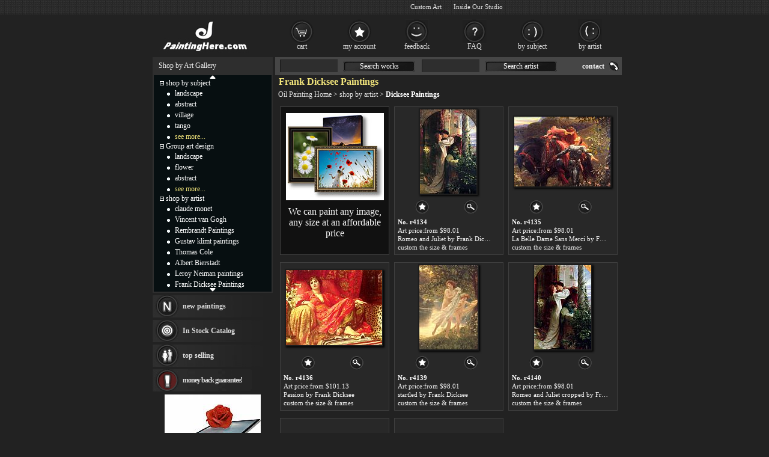

--- FILE ---
content_type: text/html; Charset=utf-8
request_url: https://paintinghere.org/artist/frank_dicksee.html
body_size: 4132
content:
<!DOCTYPE html PUBLIC "-//W3C//DTD XHTML 1.0 Transitional//EN" "http://www.w3.org/TR/xhtml1/DTD/xhtml1-transitional.dtd"><html xmlns="http://www.w3.org/1999/xhtml" xml:lang="EN-US" lang="EN-US"><head><meta http-equiv="Content-Type" content="text/html; charset=utf-8"/><title>Frank Dicksee Paintings Anysize 50% off | Sir Frank Bernard Dicksee</title><meta name="keywords" content="Frank Dicksee, Dicksee paintings, Frank Dicksee paintings" /><meta name="description" content="The Frank Dicksee paintings are available as handmade oil painting reproductions. Click on the oil painting of your choice for more information, including our Frank Dicksee painting reproduction process."><link rel="canonical" href="https://www.paintinghere.org/artist/frank_dicksee.html" /><meta http-equiv="Content-Language" content="EN-US" /><meta http-equiv="X-UA-Compatible" content="IE=edge,chrome=1"><link rel="stylesheet" rev="stylesheet" href="/images/style.0401.css" type="text/css" media="screen" /></head><body><div id="divAll"><div id="divPage"><div id="divMiddle"><div id="divMain"><div id="postMain"><h1>Frank Dicksee Paintings</h1><div style="padding-left:5px;"><a href="/">Oil Painting Home</a> &gt; <a href="/shop_by_artist.html">shop by artist</a> &gt; <b>Dicksee Paintings</b></div><div style="width: 577px;border:0;margin:0"><div id="pCount1"></div><div id="CatProArea"><ul class="prolist"><li style='background:#111'><div style='padding-top:10px;'><a href="/custompainting/" title='Custom Art' target=_blank><img src="/images/customart.jpg" /></a></div><div style='margin:10px'><a href="/custompainting/" style='color:#fafafa;font-size:16px;text-decoration:none;' target=_blank>We can paint any image, any size at an affordable price</a></div></li><li><span class="pic"><a href="/painting/romeo_and_juliet-4134.html" title="Frank Dicksee Romeo and Juliet" target=_blank><img src="/images/loading.gif" data-original="/uploadpic/Frank Dicksee/mini/Romeo and Juliet.jpg" alt="Frank Dicksee Romeo and Juliet" /></a></span><p><span><a href="/user_fav.asp?id=4134&action=add" rel="nofollow"><img src="/images/icon_small_favourites.gif" title="add to favorites"></a></span><a href="/painting/romeo_and_juliet-4134.html"><img src="/images/icon_small_details.gif" title="See more details"></a></p><dl><dt>No. r4134</dt><dd>Art price:from $98.01</dd><dd><a href="/painting/romeo_and_juliet-4134.html" title="Romeo and Juliet by Frank Dicksee">Romeo and Juliet by Frank Dicksee</a></dd><dd><a href="/painting/romeo_and_juliet-4134.html">custom the size & frames</a></dd></dl></li><li><span class="pic"><a href="/painting/la_belle_dame_sans_merci-4135.html" title="Frank Dicksee La Belle Dame Sans Merci" target=_blank><img src="/images/loading.gif" data-original="/uploadpic/Frank Dicksee/mini/La Belle Dame Sans Merci.jpg" alt="Frank Dicksee La Belle Dame Sans Merci" /></a></span><p><span><a href="/user_fav.asp?id=4135&action=add" rel="nofollow"><img src="/images/icon_small_favourites.gif" title="add to favorites"></a></span><a href="/painting/la_belle_dame_sans_merci-4135.html"><img src="/images/icon_small_details.gif" title="See more details"></a></p><dl><dt>No. r4135</dt><dd>Art price:from $98.01</dd><dd><a href="/painting/la_belle_dame_sans_merci-4135.html" title="La Belle Dame Sans Merci by Frank Dicksee">La Belle Dame Sans Merci by Frank Dicksee</a></dd><dd><a href="/painting/la_belle_dame_sans_merci-4135.html">custom the size & frames</a></dd></dl></li><li><span class="pic"><a href="/painting/passion-4136.html" title="Frank Dicksee Passion" target=_blank><img src="/images/loading.gif" data-original="/uploadpic/Frank Dicksee/mini/Passion.jpg" alt="Frank Dicksee Passion" /></a></span><p><span><a href="/user_fav.asp?id=4136&action=add" rel="nofollow"><img src="/images/icon_small_favourites.gif" title="add to favorites"></a></span><a href="/painting/passion-4136.html"><img src="/images/icon_small_details.gif" title="See more details"></a></p><dl><dt>No. r4136</dt><dd>Art price:from $101.13</dd><dd><a href="/painting/passion-4136.html" title="Passion by Frank Dicksee">Passion by Frank Dicksee</a></dd><dd><a href="/painting/passion-4136.html">custom the size & frames</a></dd></dl></li><li><span class="pic"><a href="/painting/startled-4139.html" title="Frank Dicksee startled" target=_blank><img src="/images/loading.gif" data-original="/uploadpic/Frank Dicksee/mini/startled.jpg" alt="Frank Dicksee startled" /></a></span><p><span><a href="/user_fav.asp?id=4139&action=add" rel="nofollow"><img src="/images/icon_small_favourites.gif" title="add to favorites"></a></span><a href="/painting/startled-4139.html"><img src="/images/icon_small_details.gif" title="See more details"></a></p><dl><dt>No. r4139</dt><dd>Art price:from $98.01</dd><dd><a href="/painting/startled-4139.html" title="startled by Frank Dicksee">startled by Frank Dicksee</a></dd><dd><a href="/painting/startled-4139.html">custom the size & frames</a></dd></dl></li><li><span class="pic"><a href="/painting/romeo_and_juliet_cropped-4140.html" title="Frank Dicksee Romeo and Juliet cropped" target=_blank><img src="/images/loading.gif" data-original="/UploadPic/Frank Dicksee/mini/Romeo and Juliet cropped.jpg" alt="Frank Dicksee Romeo and Juliet cropped" /></a></span><p><span><a href="/user_fav.asp?id=4140&action=add" rel="nofollow"><img src="/images/icon_small_favourites.gif" title="add to favorites"></a></span><a href="/painting/romeo_and_juliet_cropped-4140.html"><img src="/images/icon_small_details.gif" title="See more details"></a></p><dl><dt>No. r4140</dt><dd>Art price:from $98.01</dd><dd><a href="/painting/romeo_and_juliet_cropped-4140.html" title="Romeo and Juliet cropped by Frank Dicksee">Romeo and Juliet cropped by Frank Dicksee</a></dd><dd><a href="/painting/romeo_and_juliet_cropped-4140.html">custom the size & frames</a></dd></dl></li><li><span class="pic"><a href="/painting/portrait_of_elsa-4138.html" title="Frank Dicksee Portrait of Elsa" target=_blank><img src="/images/loading.gif" data-original="/uploadpic/Frank Dicksee/mini/Portrait of Elsa.jpg" alt="Frank Dicksee Portrait of Elsa" /></a></span><p><span><a href="/user_fav.asp?id=4138&action=add" rel="nofollow"><img src="/images/icon_small_favourites.gif" title="add to favorites"></a></span><a href="/painting/portrait_of_elsa-4138.html"><img src="/images/icon_small_details.gif" title="See more details"></a></p><dl><dt>No. r4138</dt><dd>Art price:from $98.01</dd><dd><a href="/painting/portrait_of_elsa-4138.html" title="Portrait of Elsa by Frank Dicksee">Portrait of Elsa by Frank Dicksee</a></dd><dd><a href="/painting/portrait_of_elsa-4138.html">custom the size & frames</a></dd></dl></li><li><span class="pic"><a href="/painting/an_offering-4137.html" title="Frank Dicksee An Offering" target=_blank><img src="/images/loading.gif" data-original="/uploadpic/Frank Dicksee/mini/An Offering.jpg" alt="Frank Dicksee An Offering" /></a></span><p><span><a href="/user_fav.asp?id=4137&action=add" rel="nofollow"><img src="/images/icon_small_favourites.gif" title="add to favorites"></a></span><a href="/painting/an_offering-4137.html"><img src="/images/icon_small_details.gif" title="See more details"></a></p><dl><dt>No. r4137</dt><dd>Art price:from $101.13</dd><dd><a href="/painting/an_offering-4137.html" title="An Offering by Frank Dicksee">An Offering by Frank Dicksee</a></dd><dd><a href="/painting/an_offering-4137.html">custom the size & frames</a></dd></dl></li></ul></div><div id="pCount2"></div></div></div><div id="Bio"><div class="inner">He was best known for his pictures of dramatic historical and legendary scenes. He also was a noted painter of portraits of fashionable women, which helped to bring him success in his own time.<div class="sig">-Frank Dicksee - Victorian Era 1853-1928 </div></div><br><div class="inner"><u>About Frank Dicksee:</u> The English Victorian painter and illustrator,Sir Frank Bernard Dicksee enrolled in the Royal Academy in 1870 and achieved early success. He was elected to the Academy in 1891 and became its President in 1924.Sir Frank Bernard Dicksee was knighted in 1925, and named to the Royal Victorian Order by King George V in 1927.Romeo and Juliet of his works is keeping hottest for over hundred years.</div></div><div id="pmH2"><div class="hreview-aggregate"><h2 class="item"><span class="fn">Frank Dicksee Paintings</span> - Handmade Canvas Art Reproductions</h2><link rel="stylesheet" href="/images/rate.css" type="text/css" /><div style="clear:both;display:block;text-align:left"><ul class="ratings ninestar" id="votesratings"><li class="rate one"><a href="javascript:;" onclick="rateStars(116,1)">1</a></li><li class="rate two"><a href="javascript:;" onclick="rateStars(116,2)">2</a></li><li class="rate three"><a href="javascript:;" onclick="rateStars(116,3)">3</a></li><li class="rate four"><a href="javascript:;" onclick="rateStars(116,4)">4</a></li><li class="rate five"><a href="javascript:;" onclick="rateStars(116,5)">5</a></li><li class="rate six"><a href="javascript:;" onclick="rateStars(116,6)">6</a></li><li class="rate seven"><a href="javascript:;" onclick="rateStars(116,7)">7</a></li><li class="rate eight"><a href="javascript:;" onclick="rateStars(116,8)">8</a></li><li class="rate nine"><a href="javascript:;" onclick="rateStars(116,9)">9</a></li><li class="rate ten"><a href="javascript:;" onclick="rateStars(116,10)">10</a></li></ul><span class="rating"><span class="average" id="average">9.3</span> out of <span class="best">10</span></span> based on <span class="votes" id="votes">837</span> ratings.</div></div></div><div id="MainSearch"><table><tr><td class=ltd valign='top'><form method=get action='/search.asp'><input name='SearchWord' type='text' class='TextInput'><a href="#">Search works</a><input name='SearchArtist' class='TextInput' type='text'><a href="#">Search artist</a></form></td><td><a class='HeaderLink' href='/contact.asp' rel='nofollow'>contact</a></td></tr></table></div></div><div id="divSidebar"><div id="LeftSideBarTop"><ul>Shop by Art Gallery</ul></div><div id="LeftSideCat"><div style="text-align:center;padding-top:0px;"><a class="updown" href="#" alt="Click on to move up faster!"><img src="/images/c_up.gif" border=0></a></div><div id="up_down"><ul class=m><span id="m0" style="cursor:pointer" onclick="displaydiv('dc_0','m0')"><img src='/images/collapse.gif' border=0></span>&nbsp;<a href="/shop_by_subject.html" class=lt rel="nofollow">shop by subject</a></ul><ul style="display: ;" class=c id=dc_0><li><a href="/oil-painting/landscape_oil_paintings.html" class=lt>landscape</a></li><li><a href="/oil-painting/abstract_oil_paintings.html" class=lt>abstract</a></li><li><a href="/oil-painting/village_oil_paintings.html" class=lt>village</a></li><li><a href="/oil-painting/tango_oil_paintings.html" class=lt>tango</a></li><li><a href="/shop_by_subject.html" rel="nofollow" class=lt style="color:#f1e47b">see more...</a></li></ul><ul class=m><span id="m1" style="cursor:pointer" onclick="displaydiv('dc_1','m1')"><img src='/images/collapse.gif' border=0></span>&nbsp;<a href="/group_art_design.asp" class=lt>Group art design</a></ul><ul style="display: ;" class=c id=dc_1><li><a href="/artist/landscape.html" rel="nofollow" class=lt>landscape</a></li><li><a href="/artist/flower.html" class=lt>flower</a></li><li><a href="/artist/abstract.html" rel="nofollow" class=lt>abstract</a></li><li><a href="/our_designs.html" rel="nofollow" class=lt style="color:#F1E47B">see more...</a></li></ul><ul class=m><span id="m2" style="cursor:pointer" onclick="displaydiv('dc_2','m2')"><img src='/images/collapse.gif' border=0></span>&nbsp;<a href="/shop_by_artist.html" class=lt rel="nofollow">shop by artist</a></ul><ul style="display: ;" class=c id=dc_2><li><a href="/artist/claude_monet.html" class=lt>claude monet</a></li><li><a href="/artist/vincent_van_gogh.html" class=lt>Vincent van Gogh</a></li><li><a href="/artist/rembrandt.html" class=lt>Rembrandt Paintings</a></li><li><a href="/artist/gustav_klimt.html" class=lt>Gustav klimt paintings</a></li><li><a href="/artist/thomas_cole.html" class=lt>Thomas Cole</a></li><li><a href="/artist/albert_bierstadt.html" class=lt>Albert Bierstadt</a></li><li><a href="/artist/leroy_neiman.html" class=lt>Leroy Neiman paintings</a></li><li><a href="/artist/frank_dicksee.html" class=lt>Frank Dicksee Paintings</a></li><li><a href="/artist/henri_rousseau.html" class=lt>Henri Rousseau paintings</a></li><li><a href="/artist/thomas_kinkade.html" class=lt>Thomas Kinkade paintings</a></li><li><a href="/artist/fabian_perez.html" class=lt>Fabian Perez paintings</a></li><li><a href="/artist/william_bouguereau.html" class=lt>William Bouguereau</a></li><li><a href="http://paintingandframe.com/" class=lt>painting frames</a></li><li><a href="/artist/andrew_atroshenko.html" class=lt>Andrew Atroshenko</a></li><li><a href="/artist/tamara_de_lempicka.html" class=lt>Tamara de Lempicka</a></li><li><a href="/artist/marc_chagall.html" class=lt>Marc Chagall Paintings</a></li><li><a href="/artist/pino.html" class=lt>Pino Paintings</a></li><li><a href="/artist/edward_hopper.html" class=lt>Edward Hopper Paintings</a></li><li><a href="/artist/thomas_moran.html" class=lt>Thomas Moran</a></li><li><a href="/artist/vladimir_volegov.html" class=lt>Vladimir Volegov paintings</a></li><li><a href="/artist/vladimir_kush.html" class=lt>Vladimir Kush</a></li><li><a href="/shop_by_artist.html" rel="nofollow" class=lt style="color:#F1E47B">see more artists</a></li></ul></div><div style="text-align:center;height:12px;"><a class="updown" href="#" alt="Click on to move down faster!"><img src="/images/c_down.gif" border=0></a></div></div><div id="LeftBar"><a class="lb1" href="/xinyouhua.asp">new paintings</a><a class="lb2" href="/xhuo.asp">In Stock Catalog</a><div onMouseOver="$('#tsList10').show();" onMouseOut="$('#tsList10').hide();"><a class="lb3" href="/changxiao.asp">top selling</a><div id="tsList10"><ul><li><a href="/painting/dance_series-6557.html">Flamenco Dancer dance series</a></li><li><a href="/painting/sea_dream_in_red_ii-12381.html">2010 Sea Dream in Red II</a></li><li><a href="/painting/cresheim_glen_wissahickon_autumn-10514.html">Thomas Moran Cresheim Glen, Wissahickon, Autumn</a></li><li><a href="/painting/street_dance-10069.html">Pedro Alvarez Street Dance</a></li><li><a href="/painting/penance_of_mary_magdalene_by_el_greco-8200.html">Unknown Artist Penance of Mary Magdalene By El Greco</a></li><li><a href="/painting/sun_and_life-7275.html">Frida Kahlo Sun and Life</a></li><li><a href="/painting/poppies-3061.html">Mary Cassatt Poppies</a></li><li><a href="/painting/sexy_flamenca_guitar_flamenco_dancer_david_silvah-6610.html">Flamenco Dancer Sexy Flamenca Guitar Flamenco Dancer David Silvah</a></li><li><a href="/painting/cattelya_orchid_and_three_brazilian_hummingbirds-1381.html">Martin Johnson Heade Cattelya Orchid and Three Brazilian Hummingbirds</a></li><li><a href="/changxiao.asp">browse more top selling</a></li></ul></div></div><a class="lb4" href="/help.asp#24" rel="nofollow">money back guarantee!</a></div><div class="LeftSideBarBottom" style="height: 5px;"></div><div id="LeftSideBarCenter"><div id=Rnd><a href="/painting/meditative_rose_i-7410.html"><img align=center src="/UploadPic/3d art/mini/Meditative Rose I.jpg" alt="Meditative Rose I"></a><br><a href="/painting/meditative_rose_i-7410.html">Meditative Rose I</a><br><a href="/artist/3d_art.html">3d art</a><br>handmade:&nbsp;US$96.97</div></div><div class="LeftSideBarBottom" style="height: 15px;"></div><div id="LeftSideBarCenter"><div id=RecView></div></div><div class="LeftSideBarBottom" style="height: 5px;"></div></div><div id="divBottom"><ul id="botMap"><span class="FooterLabel">Handmade <a href="/">Oil Paintings for sale</a>, you can own.</span><a class="FooterButton" href="/help.asp" rel="nofollow">help</a><a class="FooterButton" href="/contact.asp" rel="nofollow">Contact</a><a class="FooterButton" href="/copyr.asp" rel="nofollow">Policy</a><a class="FooterButton" href="/xhuo.asp">In stock Catalog</a><a class="FooterButton" href="/xyzl.asp" rel="nofollow">Testimonials</a></ul><ul style="margin-top:4px;font-size:7pt;text-align:right;">&copy;2005-2026 PaintingHere.org All Right reserved.</ul></div><script src="//ajax.aspnetcdn.com/ajax/jQuery/jquery-1.12.4.min.js"></script><script>window.jQuery || document.write(unescape('%3Cscript src="/js/jq.js"%3E%3C/script%3E'))</script><script type="text/javascript" src="/js/js.0401.js"></script> </div></div><div id="BannerBottom"><div style="height:70px;float:left;"><a href="/"><img src="/images/logo.jpg" alt="Handmade Oil Paintings" height=70></a></div><div id="TopCat"><a class="b1" href="/gouwuche.asp" rel="nofollow">cart</a><a class="b2" href="/userserver.asp" rel="nofollow">my account</a><a class="b3" href="/xyzl.asp" rel="nofollow">feedback</a><a class="b4" href="/help.asp" rel="nofollow">FAQ</a><a class="b5" href="/shop_by_subject.html">by subject</a><a class="b6" href="/shop_by_artist.html" rel="nofollow">by artist</a></div></div></div><script type="text/javascript"></script></body></html>

--- FILE ---
content_type: text/html; charset=utf-8
request_url: https://accounts.google.com/o/oauth2/postmessageRelay?parent=https%3A%2F%2Fpaintinghere.org&jsh=m%3B%2F_%2Fscs%2Fabc-static%2F_%2Fjs%2Fk%3Dgapi.lb.en.2kN9-TZiXrM.O%2Fd%3D1%2Frs%3DAHpOoo_B4hu0FeWRuWHfxnZ3V0WubwN7Qw%2Fm%3D__features__
body_size: 162
content:
<!DOCTYPE html><html><head><title></title><meta http-equiv="content-type" content="text/html; charset=utf-8"><meta http-equiv="X-UA-Compatible" content="IE=edge"><meta name="viewport" content="width=device-width, initial-scale=1, minimum-scale=1, maximum-scale=1, user-scalable=0"><script src='https://ssl.gstatic.com/accounts/o/2580342461-postmessagerelay.js' nonce="QToRypXbIAtZB67P3A_lKw"></script></head><body><script type="text/javascript" src="https://apis.google.com/js/rpc:shindig_random.js?onload=init" nonce="QToRypXbIAtZB67P3A_lKw"></script></body></html>

--- FILE ---
content_type: text/css
request_url: https://paintinghere.org/images/rate.css
body_size: 1894
content:

.ratings{
	float:left;
	width:160px;
	height:16px;
	margin:3px 10px 5px 0;
	padding:0;
	list-style:none;
	clear:both;
	position:relative;
	background: url(/images/star-matrix.gif) no-repeat 0 0;
}
.rating{line-height:22px;}
 
/* add these classes to the ul to effect the change to the correct number of stars */
.nostar {background-position:0 0}
.onestar {background-position:0 -16px}
.twostar {background-position:0 -32px}
.threestar {background-position:0 -48px}
.fourstar {background-position:0 -64px}
.fivestar {background-position:0 -80px}
.sixstar {background-position:0 -96px}
.sevenstar {background-position:0 -112px}
.eightstar {background-position:0 -128px}
.ninestar {background-position:0 -144px}
.tenstar {background-position:0 -160px}
ul.ratings li {
	cursor: pointer;
 /*ie5 mac doesn't like it if the list is floated\*/
	float:left;
	/* end hide*/
	text-indent:-999em;
}
ul.ratings li a {
	position:absolute;
	left:0;
	top:0;
	width:16px;
	height:16px;
	text-decoration:none;
	z-index: 200;
}
ul.ratings li.one a {left:0}
ul.ratings li.two a {left:16px;}
ul.ratings li.three a {left:32px;}
ul.ratings li.four a {left:48px;}
ul.ratings li.five a {left:64px;}
ul.ratings li.six a {left:80px;}
ul.ratings li.seven a {left:96px;}
ul.ratings li.eight a {left:112px;}
ul.ratings li.nine a {left:128px;}
ul.ratings li.ten a {left:144px;}

ul.ratings li a:hover {
	z-index:2;
	width:160px;
	height:16px;
	overflow:hidden;
	left:0;	
	background: url(/images/star-matrix.gif) no-repeat 0 0
}
ul.ratings li.one a:hover {background-position:0 -176px;}
ul.ratings li.two a:hover {background-position:0 -192px;}
ul.ratings li.three a:hover {background-position:0 -208px}
ul.ratings li.four a:hover {background-position:0 -224px}
ul.ratings li.five a:hover {background-position:0 -240px}
ul.ratings li.six a:hover {background-position:0 -256px}
ul.ratings li.seven a:hover {background-position:0 -272px}
ul.ratings li.eight a:hover {background-position:0 -288px}
ul.ratings li.nine a:hover {background-position:0 -304px}
ul.ratings li.ten a:hover {background-position:0 -320px}